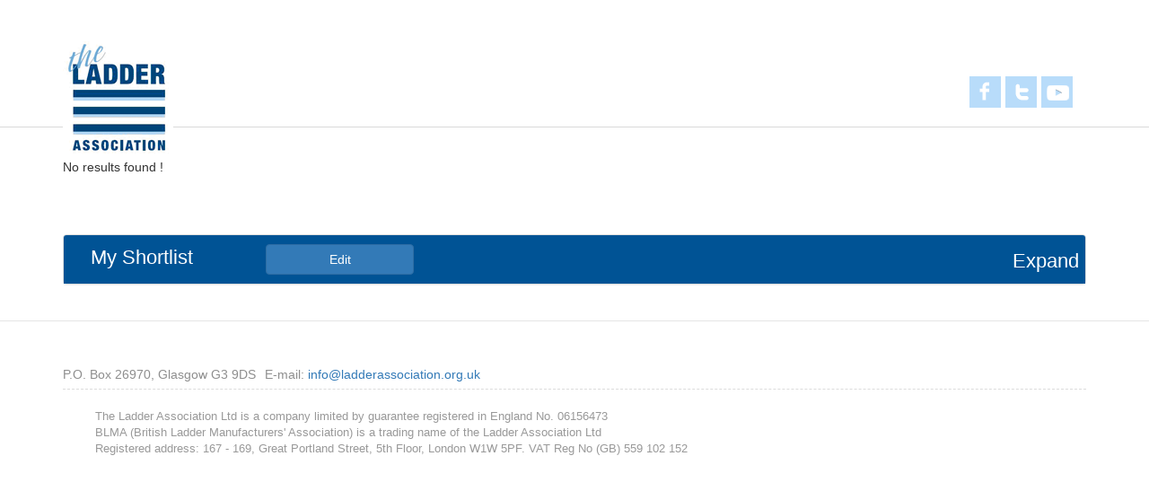

--- FILE ---
content_type: text/html; charset=utf-8
request_url: https://mrm.ladderassociation.org.uk/find-a-la-training-centre/hss-hire-service-group-ltd-nn3-8rg
body_size: 4340
content:
<!DOCTYPE html>
<html lang="en" dir="ltr" prefix="content: http://purl.org/rss/1.0/modules/content/ dc: http://purl.org/dc/terms/ foaf: http://xmlns.com/foaf/0.1/ og: http://ogp.me/ns# rdfs: http://www.w3.org/2000/01/rdf-schema# sioc: http://rdfs.org/sioc/ns# sioct: http://rdfs.org/sioc/types# skos: http://www.w3.org/2004/02/skos/core# xsd: http://www.w3.org/2001/XMLSchema#">
<head profile="http://www.w3.org/1999/xhtml/vocab">
  <meta charset="utf-8">
      
  <meta name="viewport" content="width=device-width, initial-scale=1.0">
    <meta http-equiv="Content-Type" content="text/html; charset=utf-8" />
<link rel="shortcut icon" href="https://mrm.ladderassociation.org.uk/sites/default/files/LA%20favicon.png" type="image/png" />
<meta name="description" content="CiviCRM Contact Distance Search" />
<meta name="generator" content="Drupal 7 (https://www.drupal.org)" />
<link rel="canonical" href="https://mrm.ladderassociation.org.uk/find-a-la-training-centre/hss-hire-service-group-ltd-nn3-8rg" />
<link rel="shortlink" href="https://mrm.ladderassociation.org.uk/find-a-la-training-centre/hss-hire-service-group-ltd-nn3-8rg" />
  <title>[display_name] | Ladder Association</title>
  <style>
@import url("https://mrm.ladderassociation.org.uk/modules/system/system.base.css?t9o531");
</style>
<style>
@import url("https://mrm.ladderassociation.org.uk/sites/all/modules/date/date_api/date.css?t9o531");
@import url("https://mrm.ladderassociation.org.uk/sites/all/modules/domain/domain_nav/domain_nav.css?t9o531");
@import url("https://mrm.ladderassociation.org.uk/sites/all/modules/esign/css/esign.css?t9o531");
@import url("https://mrm.ladderassociation.org.uk/modules/field/theme/field.css?t9o531");
@import url("https://mrm.ladderassociation.org.uk/modules/node/node.css?t9o531");
@import url("https://mrm.ladderassociation.org.uk/sites/all/modules/views/css/views.css?t9o531");
</style>
<style>
@import url("https://mrm.ladderassociation.org.uk/sites/all/modules/ctools/css/ctools.css?t9o531");
@import url("https://mrm.ladderassociation.org.uk/sites/all/modules/custom/civicrm_contact_distance_search/css/civicrm_contact_distance_search.css?t9o531");
@import url("https://mrm.ladderassociation.org.uk/sites/all/modules/custom/pasma_webfom_extra/css/pasma_webfom_extra.css?t9o531");
@import url("https://mrm.ladderassociation.org.uk/sites/all/modules/custom/pasma_webfom_extra/css/bootstrap.min.css?t9o531");
@import url("https://mrm.ladderassociation.org.uk/sites/all/modules/custom/pasma_webfom_extra/css/jquery.tokenize.css?t9o531");
@import url("https://mrm.ladderassociation.org.uk/sites/all/modules/civicrm/css/crm-i.css?t9o531");
@import url("https://mrm.ladderassociation.org.uk/sites/all/modules/civicrm/css/civicrm.css?t9o531");
</style>
<link type="text/css" rel="stylesheet" href="https://mrm.pasma.co.uk/sites/default/files/civicrm/civicrm_custom/extensions/org.civicrm.shoreditch/css/custom-civicrm.css?r=4cMcX" media="all" />
<style>
@import url("https://mrm.ladderassociation.org.uk/sites/all/libraries/fontawesome/css/all.css?t9o531");
</style>
<link type="text/css" rel="stylesheet" href="https://cdn.jsdelivr.net/npm/bootstrap@3.4.1/dist/css/bootstrap.css" media="all" />
<link type="text/css" rel="stylesheet" href="https://cdn.jsdelivr.net/npm/@unicorn-fail/drupal-bootstrap-styles@0.0.2/dist/3.3.1/7.x-3.x/drupal-bootstrap.css" media="all" />
<style>
@import url("https://mrm.ladderassociation.org.uk/sites/all/themes/bootstrap_ladder/css/custom.css?t9o531");
@import url("https://mrm.ladderassociation.org.uk/sites/all/themes/bootstrap_ladder/css/style.css?t9o531");
@import url("https://mrm.ladderassociation.org.uk/sites/all/themes/bootstrap_ladder/css/yamm.css?t9o531");
</style>
<style>
@import url("https://mrm.ladderassociation.org.uk/sites/default/files/css_injector/css_injector_3.css?t9o531");
</style>
  <!-- HTML5 element support for IE6-8 -->
  <!--[if lt IE 9]>
    <script src="//html5shiv.googlecode.com/svn/trunk/html5.js"></script>
  <![endif]-->
  <script src="//code.jquery.com/jquery-1.10.2.min.js"></script>
<script>window.jQuery || document.write("<script src='/sites/all/modules/jquery_update/replace/jquery/1.10/jquery.min.js'>\x3C/script>")</script>
<script src="https://mrm.ladderassociation.org.uk/misc/jquery-extend-3.4.0.js?v=1.10.2"></script>
<script src="https://mrm.ladderassociation.org.uk/misc/jquery-html-prefilter-3.5.0-backport.js?v=1.10.2"></script>
<script src="https://mrm.ladderassociation.org.uk/misc/jquery.once.js?v=1.2"></script>
<script src="https://mrm.ladderassociation.org.uk/misc/drupal.js?t9o531"></script>
<script src="https://cdn.jsdelivr.net/npm/bootstrap@3.4.1/dist/js/bootstrap.js"></script>
<script src="https://mrm.ladderassociation.org.uk/sites/all/modules/custom/pasma_webfom_extra/js/auto-submit.js?t9o531"></script>
<script src="https://maps.google.com/maps/api/js?sensor=false&amp;key=AIzaSyA0KCVF3kEYb4mbcUMKLzq0sEt0Wzeri80"></script>
<script src="https://mrm.ladderassociation.org.uk/sites/all/modules/custom/civicrm_contact_distance_search/js/civicrm_contact_distance_search.js?t9o531"></script>
<script src="https://mrm.ladderassociation.org.uk/sites/all/modules/custom/civicrm_contact_distance_search/js/gmaps.js?t9o531"></script>
<script src="https://mrm.ladderassociation.org.uk/sites/all/modules/custom/civicrm_contact_distance_search/js/gmap_index.js?t9o531"></script>
<script src="https://mrm.ladderassociation.org.uk/sites/all/modules/custom/pasma_webfom_extra/js/jquery.tokenize.js?t9o531"></script>
<script src="https://mrm.ladderassociation.org.uk/sites/all/modules/custom/pasma_webfom_extra/js/pasma_webfom_extra.js?t9o531"></script>
<script src="https://mrm.ladderassociation.org.uk/sites/all/modules/custom/pasma_webfom_extra/js/jquery.cookie.js?t9o531"></script>
<script src="https://mrm.ladderassociation.org.uk/sites/all/modules/custom/pasma_webfom_extra/js/shortlist.js?t9o531"></script>
<script src="https://mrm.ladderassociation.org.uk/sites/all/modules/custom/pasma_webfom_extra/js/bootstrap.min.js?t9o531"></script>
<script src="https://mrm.ladderassociation.org.uk/sites/all/modules/google_analytics/googleanalytics.js?t9o531"></script>
<script>(function(i,s,o,g,r,a,m){i["GoogleAnalyticsObject"]=r;i[r]=i[r]||function(){(i[r].q=i[r].q||[]).push(arguments)},i[r].l=1*new Date();a=s.createElement(o),m=s.getElementsByTagName(o)[0];a.async=1;a.src=g;m.parentNode.insertBefore(a,m)})(window,document,"script","https://www.google-analytics.com/analytics.js","ga");ga("create", "UA-40787741-1", {"cookieDomain":"auto"});ga("set", "anonymizeIp", true);ga("send", "pageview");</script>
<script src="https://mrm.ladderassociation.org.uk/sites/all/themes/bootstrap_ladder/js/script.js?t9o531"></script>
<script>jQuery.extend(Drupal.settings, {"basePath":"\/","pathPrefix":"","setHasJsCookie":0,"ajaxPageState":{"theme":"bootstrap_ladder","theme_token":"Mg3SB3n12akgD6PHSf1Ny1-pRtT78nqL35YIGpRmUHU","js":{"sites\/all\/themes\/bootstrap\/js\/bootstrap.js":1,"\/\/code.jquery.com\/jquery-1.10.2.min.js":1,"0":1,"misc\/jquery-extend-3.4.0.js":1,"misc\/jquery-html-prefilter-3.5.0-backport.js":1,"misc\/jquery.once.js":1,"misc\/drupal.js":1,"https:\/\/cdn.jsdelivr.net\/npm\/bootstrap@3.4.1\/dist\/js\/bootstrap.js":1,"sites\/all\/modules\/ctools\/js\/auto-submit.js":1,"https:\/\/maps.google.com\/maps\/api\/js?sensor=false\u0026key=AIzaSyA0KCVF3kEYb4mbcUMKLzq0sEt0Wzeri80":1,"sites\/all\/modules\/custom\/civicrm_contact_distance_search\/js\/civicrm_contact_distance_search.js":1,"sites\/all\/modules\/custom\/civicrm_contact_distance_search\/js\/gmaps.js":1,"sites\/all\/modules\/custom\/civicrm_contact_distance_search\/js\/gmap_index.js":1,"sites\/all\/modules\/custom\/pasma_webfom_extra\/js\/jquery.tokenize.js":1,"sites\/all\/modules\/custom\/pasma_webfom_extra\/js\/pasma_webfom_extra.js":1,"sites\/all\/modules\/custom\/pasma_webfom_extra\/js\/jquery.cookie.js":1,"sites\/all\/modules\/custom\/pasma_webfom_extra\/js\/shortlist.js":1,"sites\/all\/modules\/custom\/pasma_webfom_extra\/js\/bootstrap.min.js":1,"sites\/all\/modules\/google_analytics\/googleanalytics.js":1,"1":1,"sites\/all\/themes\/bootstrap_ladder\/js\/script.js":1},"css":{"modules\/system\/system.base.css":1,"sites\/all\/modules\/date\/date_api\/date.css":1,"sites\/all\/modules\/domain\/domain_nav\/domain_nav.css":1,"sites\/all\/modules\/esign\/css\/esign.css":1,"modules\/field\/theme\/field.css":1,"modules\/node\/node.css":1,"sites\/all\/modules\/views\/css\/views.css":1,"sites\/all\/modules\/ctools\/css\/ctools.css":1,"sites\/all\/modules\/custom\/civicrm_contact_distance_search\/css\/civicrm_contact_distance_search.css":1,"sites\/all\/modules\/custom\/pasma_webfom_extra\/css\/pasma_webfom_extra.css":1,"sites\/all\/modules\/custom\/pasma_webfom_extra\/css\/bootstrap.min.css":1,"sites\/all\/modules\/custom\/pasma_webfom_extra\/css\/jquery.tokenize.css":1,"sites\/all\/modules\/civicrm\/css\/crm-i.css":1,"sites\/all\/modules\/civicrm\/css\/civicrm.css":1,"https:\/\/mrm.pasma.co.uk\/sites\/default\/files\/civicrm\/civicrm_custom\/extensions\/org.civicrm.shoreditch\/css\/custom-civicrm.css?r=4cMcX":1,"sites\/all\/libraries\/fontawesome\/css\/all.css":1,"https:\/\/cdn.jsdelivr.net\/npm\/bootstrap@3.4.1\/dist\/css\/bootstrap.css":1,"https:\/\/cdn.jsdelivr.net\/npm\/@unicorn-fail\/drupal-bootstrap-styles@0.0.2\/dist\/3.3.1\/7.x-3.x\/drupal-bootstrap.css":1,"sites\/all\/themes\/bootstrap_ladder\/css\/custom.css":1,"sites\/all\/themes\/bootstrap_ladder\/css\/style.css":1,"sites\/all\/themes\/bootstrap_ladder\/css\/yamm.css":1,"public:\/\/css_injector\/css_injector_3.css":1}},"better_exposed_filters":{"views":{"ladder_civicrm_contact_distance_search":{"displays":{"page_3":{"filters":[]}}}}},"googleanalytics":{"trackOutbound":1,"trackMailto":1,"trackDownload":1,"trackDownloadExtensions":"7z|aac|arc|arj|asf|asx|avi|bin|csv|doc(x|m)?|dot(x|m)?|exe|flv|gif|gz|gzip|hqx|jar|jpe?g|js|mp(2|3|4|e?g)|mov(ie)?|msi|msp|pdf|phps|png|ppt(x|m)?|pot(x|m)?|pps(x|m)?|ppam|sld(x|m)?|thmx|qtm?|ra(m|r)?|sea|sit|tar|tgz|torrent|txt|wav|wma|wmv|wpd|xls(x|m|b)?|xlt(x|m)|xlam|xml|z|zip"},"bootstrap":{"anchorsFix":"0","anchorsSmoothScrolling":"0","formHasError":1,"popoverEnabled":1,"popoverOptions":{"animation":1,"html":0,"placement":"right","selector":"","trigger":"click","triggerAutoclose":1,"title":"","content":"","delay":0,"container":"body"},"tooltipEnabled":1,"tooltipOptions":{"animation":1,"html":0,"placement":"auto left","selector":"","trigger":"hover focus","delay":0,"container":"body"}}});</script>
</head>
<body class="html not-front not-logged-in no-sidebars page-find-a-la-training-centre page-find-a-la-training-centre-hss-hire-service-group-ltd-nn3-8rg domain-mrm-ladderassociation-org-uk" >
  <div id="skip-link">
    <a href="#main-content" class="element-invisible element-focusable">Skip to main content</a>
  </div>
    <header id="navbar" class="" role="banner">
  <div class="navbar-inner">
     <div id="main-navs">
       <div class="container">
       <div class="navbar-header">
                  <a class="logo pull-left" href="https://ladderassociation.org.uk/" title="Home">
            <img src="https://mrm.ladderassociation.org.uk/sites/default/files/ladder-logo.png" alt="Home" />
          </a>
        
                <!-- .btn-navbar is used as the toggle for collapsed navbar content -->
        <button type="button" class="navbar-toggle" data-toggle="collapse" data-target="#main-nav">
          <span class="sr-only">Toggle navigation</span>
          <span class="icon-bar"></span>
          <span class="icon-bar"></span>
          <span class="icon-bar"></span>
        </button>
       </div>

       <div id="header" class="header">
         <div class="menu-row">
                                        <div class="headerRightMain col-md-3">
              <!-- <h1>+44 (0)345 260 1048</h1> -->
              <div class="socilLinks">
               <ul>
                 <li><a href="https://www.facebook.com/ladderassociation" target="_blank" rel="noopener noreferrer"><img src="https://ladderassociation.org.uk/wp-content/uploads/2015/02/facebook.png" alt="facebook"></a></li>
                 <li><a href="https://twitter.com/ladder_tweet" target="_blank" rel="noopener noreferrer"><img src="https://ladderassociation.org.uk/wp-content/uploads/2015/02/twitter.png" alt="twitter"></a></li>
                 <li><a href="https://www.youtube.com/channel/UC6h00wR_fFh4njZmRAdfK1g/" target="_blank" rel="noopener noreferrer"><img src="https://ladderassociation.org.uk/wp-content/uploads/2015/02/youtube.png" alt="YouTube"></a></li>
               </ul>
            </div>
          </div>
        </div>
      </div>
    </div>
    </div>
    <hr id="main-menu" />
  </div>
</header>


<div class="main-container container">

  <header role="banner" id="page-header">
      </header> <!-- /#header -->

  <div class="row">

    
    
    <section class="col-md-12">
            
      <a id="main-content"></a>
                                                                          
      
              <div id="content-inner">
            <div class="region region-content">
    <section id="block-system-main" class="block block-system">

      
  <div class="block-content"><div class="view view-ladder-civicrm-contact-distance-search view-id-ladder_civicrm_contact_distance_search view-display-id-page_3 view-dom-id-88e0cbe130592e16caedeeff32e29329">
        
  
  
      <div class="view-empty">
      <p>No results found !</p>
    </div>
  
  
  
  
  
  
</div></div>
  
</section> <!-- /.block -->
<section id="block-block-1" class="block block-block">

      
  <div class="block-content"><div class="section" id="accordion" style="padding-top:65px;">
<div class="panel-group accordion" id="shortlists">
<div class="panel panel-default">
<div class="panel-heading" role="tab" id="shortlist-heading">
<div class="container">
<div class="row">
<div class="col-xs-12 col-sm-6 col-md-2">
<h4 class="panel-title"><a role="button">My Shortlist</a></h4>
</div>
<div class="col-xs-12 col-sm-4 col-md-2">
                            <a role="button" id="edit-shortlist" class="btn btn-primary">Edit</a>
                        </div>
</div>
<div class="arrow" data-toggle="collapse" data-target="#shortlist" style="padding-right:10px;">
                        <i class="fa fa-chevron-up"><br />
                        </i>
<p id="text">Expand</p>
</div>
</div>
</div>
<div class="panel-collapse collapse" id="shortlist" role="tabpanel" aria-labelledby="#shortlist" aria-expanded="true" style="">
<div class="panel-body">
<div class="container">
<div class="row">
<div class="col-xs-12 col-md-8" id="brokers-shortlists"></div>
<div class="col-xs-12 col-md-4" id="shortlist-options">
<div class="pull-right hide">
                                    <a href="#" class="fa-stack" id="print-shortlist"><i class="fa fa-square fa-stack-2x"></i><i class="fa fa-print fa-stack-1x"></i></a>
                                </div>
</div>
</div>
</div>
</div>
</div>
</div>
</div>
</div>
</div>
  
</section> <!-- /.block -->
  </div>
        </div>
      
      
    </section>

      </div>

    
    
</div>

<footer class="footer">
    <div id="footer-inner" class="container">
      <div class="region region-footer">
    <section id="block-block-5" class="block block-block">

      
  <div class="block-content"><div class="textwidget">
<ul class="contactFooter">
<li>P.O. Box 26970, Glasgow G3 9DS</li>
<li>E-mail: <a href="mailto:info@ladderassociation.org.uk">info@ladderassociation.org.uk</a></li>
</ul>
</div>
<div id="copyright">
<div class="address col-lg-10">
        The Ladder Association Ltd is a company limited by guarantee registered in England No. 06156473<br />BLMA (British Ladder Manufacturers' Association) is a trading name of the Ladder Association Ltd<br />Registered address: 167 - 169, Great Portland Street, 5th Floor, London W1W 5PF. VAT Reg No (GB) 559 102 152
    </div>
</div>
</div>
  
</section> <!-- /.block -->
  </div>
    </div>
  </footer>
  <script src="https://mrm.ladderassociation.org.uk/sites/all/themes/bootstrap/js/bootstrap.js?t9o531"></script>
</body>
</html>


--- FILE ---
content_type: text/css
request_url: https://mrm.ladderassociation.org.uk/sites/all/themes/bootstrap_ladder/css/custom.css?t9o531
body_size: 632
content:
.container{
	/* max-width: 970px !important; */
}

header#navbar{
  border: none;
  background: none;
}

ul.menu.nav li a{
  color: #004679;
  font: 700 14px Arial, sans-serif;
  padding-left: 10px;
  padding-right: 0;
}

ul.menu.nav li a:hover,
ul.menu.nav li a.active{
  background: rgba(30, 73, 90, 0.9) !important;
  color: white !important;
}

.navbar-collapse{
	padding-left :0px;
}

div.navbar-header,
div#header{
	/* display: inline-block; */
}

div#main-nav{
	padding-top: 55px;
}

div.headerRightMain{
	padding-top: 45px;
}

div#main-navs{
	/* border-bottom: 1px solid #d9d9d9; */
	padding-top: 40px;
}

div.navbar-inner{
	border-bottom: 1px solid #d9d9d9;
}

hr#main-menu{
	border-top: none;
	margin-top: -55px;
}

.headerRightMain h1 {
  text-align: right;
  color: #004679;
  font-size: 17px;
  font-weight: bold;
  font-family: "omnes_regularregular";
  margin: 0;
}

.socilLinks ul {
  list-style-type: none;
  float: right;
}

.socilLinks ul li {
  float: left;
  margin-left: 5px;
}

.form-control.Tokenize{
	border: none;
	padding: 0;
}

.region-footer, .region-footer p {
    font: 300 13px/1.4em Arial, sans-serif;
    color: #999999;
}

.region-footer .textwidget ul{
	list-style: none;
	padding: 15px 0;
}

.region-footer .textwidget li{
	float: left;
  padding-right: 10px;
  font-size: 14px;
  color: #8E8E8E;
}

.region-footer #copyright{
	clear: both;
  /* list-style: none; */
  border-top: 1px dashed #dbdbdb;
  padding: 1.618em;
}


--- FILE ---
content_type: text/css
request_url: https://mrm.ladderassociation.org.uk/sites/default/files/css_injector/css_injector_3.css?t9o531
body_size: 204
content:
body.domain-mrm-ladderassociation-org-uk .headerRightMain{
    float:right;
}

footer.footer{
    margin-top:20px;
}

div.view-pasma-committees .view-content .views-column .views-field,
div.view-ladder-committees .view-content .views-column .views-field{
    text-align: center;
}

div.view-pasma-committees .view-content .views-column .views-field img,
div.view-ladder-committees .view-content .views-column .views-field img{
    display: inline;
}

--- FILE ---
content_type: text/css
request_url: https://mrm.ladderassociation.org.uk/sites/all/modules/custom/civicrm_contact_distance_search/css/civicrm_contact_distance_search.css?t9o531
body_size: 415
content:
div#content div#main{
	padding-bottom: 120px;
}

#views-exposed-form-civicrm-contact-distance-search-page .form-item-postcode-from {
  display: inline-block;
  /* float: left; */
}

div.views-widget-filter-postcode_from{
 clear:both;
}

div#result-area-left, div#result-area-right{
	padding-top: 20px;
}

.view-content{
  clear:both;
  padding-top: 15px;
}

.views-exposed-widget.views-submit-button,
.views-exposed-widget.views-reset-button{
    padding-top: 1em !important;
}

.views-exposed-widget.views-submit-button:before{
	content: "";
	clear: both;
}

.views-exposed-widget.views-reset-button input.form-submit{
	padding: 0;
  background: none;
  text-shadow: none;
  box-shadow: none;
  color: #204c98;
}

.views-exposed-widget .form-submit{
    margin-top: 0.6em !important;
}

.view-map-footer{
    background: #63A651;
    color: #FFF;
    padding: 5px;
}

--- FILE ---
content_type: text/css
request_url: https://mrm.ladderassociation.org.uk/sites/all/modules/custom/pasma_webfom_extra/css/pasma_webfom_extra.css?t9o531
body_size: 2941
content:
.item-list .pager li{
	padding:0;
	margin:0;
}

.view-civicrm-contact-distance-search .view-content,
.view-ladder-civicrm-contact-distance-search .view-content,
.view-atlas-civicrm-contact-distance-search .view-content,
.view-slptg-civicrm-contact-distance-search .view-content{
  clear:none;
}

.view-civicrm-contact-distance-search .pager,
.view-ladder-civicrm-contact-distance-search .pager,
.view-atlas-civicrm-contact-distance-search .pager,
.view-slptg-civicrm-contact-distance-search .pager{
    float: left;
}

select#edit-contact-sub-type{
	width: 275px;
}

.item-list .pager li.pager-current{
	  display: inline-block;
    padding: 5px 14px;
    background-color: #fff;
    border: 1px solid #ddd;
    border-radius: 15px;
}

.view-civicrm-contact-distance-search .view-content .views-row,
.view-ladder-civicrm-contact-distance-search .view-content .views-row,
.view-atlas-civicrm-contact-distance-search .views-row,
.view-slptg-civicrm-contact-distance-search .views-row{
    clear:both;
    display: block;
    min-height: 100px;
}

.views-exposed-form label{
	  font-weight: normal;
}

.views-exposed-widget.views-widget-filter-location_information{
	  padding-bottom: 10px;
}

.views-exposed-widget.views-widget-filter-member_information,
.views-exposed-widget.views-widget-filter-category_information,
.views-exposed-widget.views-widget-filter-country_information{
	  padding: 10px 0;
}

.views-exposed-widget.views-widget-per-page{
	clear:both;
}

.view-civicrm-contact-distance-search #result-area-right .view-content,
.view-ladder-civicrm-contact-distance-search #result-area-right .view-content,
.view-atlas-civicrm-contact-distance-search #result-area-right .view-content,
.view-slptg-civicrm-contact-distance-search #result-area-right .view-content{
	max-height: 500px;
	overflow-y: scroll;
}

.view-civicrm-contact-distance-search .views-exposed-form .views-exposed-widget,
.view-ladder-civicrm-contact-distance-search .views-exposed-form .views-exposed-widget,
.view-atlas-civicrm-contact-distance-search .views-exposed-form .views-exposed-widget,
.view-slptg-civicrm-contact-distance-search .views-exposed-form .views-exposed-widget{
    float:none;
    display: block;
    /* vertical-align: middle; */
}

.views-exposed-widget.views-submit-button, .views-exposed-widget.views-reset-button{
	  display: inline-block !important;
}

.views-exposed-widget.views-widget-filter-country{
	  clear:both;
}

.views-exposed-widget.views-widget-filter-display_name{
	  width: 315px;
}

#views-exposed-form-civicrm-contact-distance-search-page-2 div#edit-geo-code-1-wrapper,
#views-exposed-form-civicrm-contact-distance-search-page-4 div#edit-geo-code-1-wrapper,
#views-exposed-form-ladder-civicrm-contact-distance-search-page-2 div#edit-geo-code-1-wrapper,
#views-exposed-form-ladder-civicrm-contact-distance-search-page-4 div#edit-geo-code-1-wrapper,
#views-exposed-form-atlas-civicrm-contact-distance-search-page-2 div#edit-geo-code-1-wrapper,
#views-exposed-form-atlas-civicrm-contact-distance-search-page-4 div#edit-geo-code-1-wrapper,
#views-exposed-form-slptg-civicrm-contact-distance-search-page-2 div#edit-geo-code-1-wrapper,
#views-exposed-form-slptg-civicrm-contact-distance-search-page-4 div#edit-geo-code-1-wrapper{
	display: block;
}

div.Tokenize ul.TokensContainer li.Placeholder{
	  color: #333 !important;
}

.view-civicrm-contact-distance-search .view-footer,
.view-ladder-civicrm-contact-distance-search .view-footer,
.view-atlas-civicrm-contact-distance-search .view-footer,
.view-slptg-civicrm-contact-distance-search .view-footer{
	  clear: both;
	  padding-top: 15px;
}

.view-civicrm-contact-distance-search .view-content .views-row div[id^=left-grp],
.view-ladder-civicrm-contact-distance-search .view-content .views-row div[id^=left-grp],
.view-atlas-civicrm-contact-distance-search .view-content .views-row div[id^=left-grp],
.view-slptg-civicrm-contact-distance-search .view-content .views-row div[id^=left-grp]{
    padding-bottom:15px;
}

.views-exposed-widget.views-widget-per-page,
div.main-container{
	padding-top: 20px;
}

.view-civicrm-contact-distance-search .view-content .views-row div[id^=left-grp] .views-field-display-name .field-content i,
.view-civicrm-contact-distance-search .view-content .views-row div[id^=left-grp] .views-field-display-name .field-content a,
.view-civicrm-contact-distance-search .view-content .views-row div[id^=left-grp] .views-field-php .field-content i,
.view-civicrm-contact-distance-search .view-content .views-row div[id^=left-grp] .views-field-php .field-content a,
.view-ladder-civicrm-contact-distance-search .view-content .views-row div[id^=left-grp] .views-field-display-name .field-content i,
.view-ladder-civicrm-contact-distance-search .view-content .views-row div[id^=left-grp] .views-field-display-name .field-content a,
.view-ladder-civicrm-contact-distance-search .view-content .views-row div[id^=left-grp] .views-field-php .field-content i,
.view-ladder-civicrm-contact-distance-search .view-content .views-row div[id^=left-grp] .views-field-php .field-content a,
.view-atlas-civicrm-contact-distance-search .view-content .views-row div[id^=left-grp] .views-field-display-name .field-content i,
.view-atlas-civicrm-contact-distance-search .view-content .views-row div[id^=left-grp] .views-field-display-name .field-content a,
.view-atlas-civicrm-contact-distance-search .view-content .views-row div[id^=left-grp] .views-field-php .field-content i,
.view-atlas-civicrm-contact-distance-search .view-content .views-row div[id^=left-grp] .views-field-php .field-content a,
.view-slptg-civicrm-contact-distance-search .view-content .views-row div[id^=left-grp] .views-field-display-name .field-content i,
.view-slptg-civicrm-contact-distance-search .view-content .views-row div[id^=left-grp] .views-field-display-name .field-content a,
.view-slptg-civicrm-contact-distance-search .view-content .views-row div[id^=left-grp] .views-field-php .field-content i,
.view-slptg-civicrm-contact-distance-search .view-content .views-row div[id^=left-grp] .views-field-php .field-content a{
  display:inline-block;
}

.view-civicrm-contact-distance-search .view-content .views-row div[id^=left-grp] .views-field-display-name .field-content i,
.view-civicrm-contact-distance-search .view-content .views-row div[id^=left-grp] .views-field-php .field-content i,
.view-ladder-civicrm-contact-distance-search .view-content .views-row div[id^=left-grp] .views-field-display-name .field-content i,
.view-ladder-civicrm-contact-distance-search .view-content .views-row div[id^=left-grp] .views-field-php .field-content i,
.view-atlas-civicrm-contact-distance-search .view-content .views-row div[id^=left-grp] .views-field-display-name .field-content i,
.view-atlas-civicrm-contact-distance-search .view-content .views-row div[id^=left-grp] .views-field-php .field-content i,
.view-slptg-civicrm-contact-distance-search .view-content .views-row div[id^=left-grp] .views-field-display-name .field-content i,
.view-slptg-civicrm-contact-distance-search .view-content .views-row div[id^=left-grp] .views-field-php .field-content i{
  width: 10%;
  vertical-align: top;
}

.view-civicrm-contact-distance-search .view-content .views-row div[id^=left-grp] .views-field-display-name .field-content a,
.view-civicrm-contact-distance-search .view-content .views-row div[id^=left-grp] .views-field-php .field-content a,
.view-ladder-civicrm-contact-distance-search .view-content .views-row div[id^=left-grp] .views-field-display-name .field-content a,
.view-ladder-civicrm-contact-distance-search .view-content .views-row div[id^=left-grp] .views-field-php .field-content a,
.view-atlas-civicrm-contact-distance-search .view-content .views-row div[id^=left-grp] .views-field-display-name .field-content a,
.view-atlas-civicrm-contact-distance-search .view-content .views-row div[id^=left-grp] .views-field-php .field-content a,
.view-slptg-civicrm-contact-distance-search .view-content .views-row div[id^=left-grp] .views-field-display-name .field-content a,
.view-slptg-civicrm-contact-distance-search .view-content .views-row div[id^=left-grp] .views-field-php .field-content a{
    width: 90%;
}

.view-civicrm-contact-distance-search .view-content .views-row div[id^=left-grp] .views-field-distance,
.view-civicrm-contact-distance-search .view-content .views-row div[id^=left-grp] .views-field-street-address,
.view-civicrm-contact-distance-search .view-content .views-row div[id^=left-grp] .views-field-supplemental-address-2,
.view-civicrm-contact-distance-search .view-content .views-row div[id^=left-grp] .views-field-city,
.view-civicrm-contact-distance-search .view-content .views-row div[id^=left-grp] .views-field-postal-code,
.view-civicrm-contact-distance-search .view-content .views-row div[id^=left-grp] .views-field-state-province,
.view-civicrm-contact-distance-search .view-content .views-row div[id^=left-grp] .views-field-phone,
.view-civicrm-contact-distance-search .view-content .views-row div[id^=left-grp] .views-field-url,
.view-civicrm-contact-distance-search .view-content .views-row div[id^=left-grp] .views-field-category-9,
.view-ladder-civicrm-contact-distance-search .view-content .views-row div[id^=left-grp] .views-field-distance,
.view-ladder-civicrm-contact-distance-search .view-content .views-row div[id^=left-grp] .views-field-street-address,
.view-ladder-civicrm-contact-distance-search .view-content .views-row div[id^=left-grp] .views-field-supplemental-address-2,
.view-ladder-civicrm-contact-distance-search .view-content .views-row div[id^=left-grp] .views-field-city,
.view-ladder-civicrm-contact-distance-search .view-content .views-row div[id^=left-grp] .views-field-postal-code,
.view-ladder-civicrm-contact-distance-search .view-content .views-row div[id^=left-grp] .views-field-state-province,
.view-ladder-civicrm-contact-distance-search .view-content .views-row div[id^=left-grp] .views-field-phone,
.view-ladder-civicrm-contact-distance-search .view-content .views-row div[id^=left-grp] .views-field-url,
.view-ladder-civicrm-contact-distance-search .view-content .views-row div[id^=left-grp] .views-field-category-9,
.view-atlas-civicrm-contact-distance-search .view-content .views-row div[id^=left-grp] .views-field-distance,
.view-atlas-civicrm-contact-distance-search .view-content .views-row div[id^=left-grp] .views-field-street-address,
.view-atlas-civicrm-contact-distance-search .view-content .views-row div[id^=left-grp] .views-field-supplemental-address-2,
.view-atlas-civicrm-contact-distance-search .view-content .views-row div[id^=left-grp] .views-field-city,
.view-atlas-civicrm-contact-distance-search .view-content .views-row div[id^=left-grp] .views-field-postal-code,
.view-atlas-civicrm-contact-distance-search .view-content .views-row div[id^=left-grp] .views-field-state-province,
.view-atlas-civicrm-contact-distance-search .view-content .views-row div[id^=left-grp] .views-field-phone,
.view-atlas-civicrm-contact-distance-search .view-content .views-row div[id^=left-grp] .views-field-url,
.view-atlas-civicrm-contact-distance-search .view-content .views-row div[id^=left-grp] .views-field-category-9,
.view-atlas-civicrm-contact-distance-search .view-content .views-row div[id^=left-grp] .views-field-sub-category-atlas-191,
.view-slptg-civicrm-contact-distance-search .view-content .views-row div[id^=left-grp] .views-field-distance,
.view-slptg-civicrm-contact-distance-search .view-content .views-row div[id^=left-grp] .views-field-street-address,
.view-slptg-civicrm-contact-distance-search .view-content .views-row div[id^=left-grp] .views-field-supplemental-address-2,
.view-slptg-civicrm-contact-distance-search .view-content .views-row div[id^=left-grp] .views-field-city,
.view-slptg-civicrm-contact-distance-search .view-content .views-row div[id^=left-grp] .views-field-postal-code,
.view-slptg-civicrm-contact-distance-search .view-content .views-row div[id^=left-grp] .views-field-state-province,
.view-slptg-civicrm-contact-distance-search .view-content .views-row div[id^=left-grp] .views-field-phone,
.view-slptg-civicrm-contact-distance-search .view-content .views-row div[id^=left-grp] .views-field-url,
.view-slptg-civicrm-contact-distance-search .view-content .views-row div[id^=left-grp] .views-field-category-9,
.view-slptg-civicrm-contact-distance-search .view-content .views-row div[id^=left-grp] .views-field-sub-category-atlas-191{
  width: 89%;
  float:right;
}


.view-civicrm-contact-distance-search .view-content .views-row .views-field-nothing-1 a i,
.view-ladder-civicrm-contact-distance-search .view-content .views-row .views-field-nothing-1 a i,
.view-atlas-civicrm-contact-distance-search .view-content .views-row .views-field-nothing-1 a i,
.view-slptg-civicrm-contact-distance-search .view-content .views-row .views-field-nothing-1 a i{
  font-size:2em;
  display:block;
}

.view-civicrm-contact-distance-search .view-content .views-row .views-field-nothing-1 a:hover,
.view-ladder-civicrm-contact-distance-search .view-content .views-row .views-field-nothing-1 a:hover,
.view-atlas-civicrm-contact-distance-search .view-content .views-row .views-field-nothing-1 a:hover,
.view-slptg-civicrm-contact-distance-search .view-content .views-row .views-field-nothing-1 a:hover{
  text-decoration:none;
}

.view-civicrm-contact-distance-search .view-content .views-row .views-field-nothing-1 a .button,
.view-ladder-civicrm-contact-distance-search .view-content .views-row .views-field-nothing-1 a .button,
.view-atlas-civicrm-contact-distance-search .view-content .views-row .views-field-nothing-1 a .button,
.view-slptg-civicrm-contact-distance-search .view-content .views-row .views-field-nothing-1 a .button{
  border-radius: 5px;
    background: #3098d4;
    padding: 12px 10px;
    color: #fff;
    text-align: center;
    cursor:pointer;
    width: intrinsic;           /* Safari/WebKit uses a non-standard name */
    width: -moz-max-content;    /* Firefox/Gecko */
    width: -webkit-max-content; /* Chrome */
    width: max-content;
}

.view-display-id-page .view-content .views-field-display-name span i,
.view-display-id-page_6 .view-content .views-field-display-name span i,
.view-display-id-page_7 .view-content .views-field-display-name span i,
.view-display-id-page_8 .view-content .views-field-display-name span i,
.view-display-id-page_9 .view-content .views-field-display-name span i,
.view-display-id-page_10 .view-content .views-field-display-name span i,
.view-display-id-page_2 .view-content .views-field-php span i,
.view-display-id-page_4 .view-content .views-field-php span i,
.view-display-id-page_6 .view-content .views-field-php span i,
.view-display-id-page_7 .view-content .views-field-php span i,
.view-display-id-page_8 .view-content .views-field-php span i,
.view-display-id-page_9 .view-content .views-field-php span i,
.view-display-id-page_10 .view-content .views-field-php span i
{
	  color: #005395;
    font-size: 1.7em;
    padding-right: 0.5em;
}

.view-display-id-page .view-content .views-field-display-name a,
.view-display-id-page_6 .view-content .views-field-display-name a,
.view-display-id-page_7 .view-content .views-field-display-name a,
.view-display-id-page_8 .view-content .views-field-display-name a,
.view-display-id-page_9 .view-content .views-field-display-name a,
.view-display-id-page_10 .view-content .views-field-display-name a,
.view-display-id-page_2 .view-content .views-field-php a,
.view-display-id-page_4 .view-content .views-field-php a,
.view-display-id-page_6 .view-content .views-field-php a,
.view-display-id-page_7 .view-content .views-field-php a,
.view-display-id-page_8 .view-content .views-field-php a,
.view-display-id-page_9 .view-content .views-field-php a,
.view-display-id-page_10 .view-content .views-field-php a{
    padding: 0;
    margin: 0;
    font-size: 22px;
    text-transform: none;
    color: #0066b3;
}

#views-exposed-form-civicrm-contact-distance-search-page-2 .form-item-postcode-from,
#views-exposed-form-civicrm-contact-distance-search-page-4 .form-item-postcode-from,
#views-exposed-form-ladder-civicrm-contact-distance-search-page-2 .form-item-postcode-from,
#views-exposed-form-ladder-civicrm-contact-distance-search-page-4 .form-item-postcode-from,
#views-exposed-form-atlas-civicrm-contact-distance-search-page-2 .form-item-postcode-from,
#views-exposed-form-atlas-civicrm-contact-distance-search-page-4 .form-item-postcode-from,
#views-exposed-form-slptg-civicrm-contact-distance-search-page-2 .form-item-postcode-from,
#views-exposed-form-slptg-civicrm-contact-distance-search-page-4 .form-item-postcode-from {
    display: inline-block;
    /* float: left; */
}

input.form-text{
	background: none !important;
	height: 30px !important;
}

div.Tokenize ul.TokensContainer {
    padding: 0;
    height: auto !important;
    background: none;
    border-radius: 7px;
    box-shadow: 0px 2px 3px #bcbcbc inset;
    background: white !important;
}

div.form-control.form-select.Tokenize{
	  background: #f4f3f3 !important;
}

div.form-select.Tokenize,
div.form-item-postcode-from{
	width: 300px;
}

input#edit-postcode-from{
	max-width: 300px;
}

#result-area-right .view-content{
	/* border: 1px solid #114488; */
}

div.view-filters{
	padding: 0px;
}

div.form-select.Tokenize::after{
	content: "▼";
  padding: 8px 8px;
  position: absolute;
  right: 0px;
  top: 0;
  z-index: 1;
  text-align: center;
  width: 10%;
  height: 100%;
  pointer-events: none;
  font-size: 15px;
}

div.form-select.Tokenize ul.Dropdown{
	overflow-y: scroll;
  max-height: 300px;
}

.view-civicrm-contact-distance-search div#left-details > div:not(.views-field-street-address):not(.views-field-city):not(.views-field-postal-code):not(.views-field-supplemental-address-2):not(.views-field-supplemental-address-1),
.view-ladder-civicrm-contact-distance-search div#left-details > div:not(.views-field-street-address):not(.views-field-city):not(.views-field-postal-code):not(.views-field-supplemental-address-2):not(.views-field-supplemental-address-1),
.view-atlas-civicrm-contact-distance-search div#left-details > div:not(.views-field-street-address):not(.views-field-city):not(.views-field-postal-code):not(.views-field-supplemental-address-2):not(.views-field-supplemental-address-1),
.view-slptg-civicrm-contact-distance-search div#left-details > div:not(.views-field-street-address):not(.views-field-city):not(.views-field-postal-code):not(.views-field-supplemental-address-2):not(.views-field-supplemental-address-1){
	padding-bottom: 15px;
}

.view-civicrm-contact-distance-search.view-display-id-page_1 .views-field,
.view-civicrm-contact-distance-search.view-display-id-page_3 .views-field,
.view-ladder-civicrm-contact-distance-search.view-display-id-page_1 .views-field,
.view-ladder-civicrm-contact-distance-search.view-display-id-page_3 .views-field,
.view-atlas-civicrm-contact-distance-search.view-display-id-page_1 .views-field,
.view-atlas-civicrm-contact-distance-search.view-display-id-page_3 .views-field,
.view-slptg-civicrm-contact-distance-search.view-display-id-page_1 .views-field,
.view-slptg-civicrm-contact-distance-search.view-display-id-page_3 .views-field{
	font-size: 16px;
}

.view-civicrm-contact-distance-search.view-display-id-page_1 .views-field strong,
.view-civicrm-contact-distance-search.view-display-id-page_3 .views-field strong,
.view-ladder-civicrm-contact-distance-search.view-display-id-page_1 .views-field strong,
.view-ladder-civicrm-contact-distance-search.view-display-id-page_3 .views-field strong,
.view-atlas-civicrm-contact-distance-search.view-display-id-page_1 .views-field strong,
.view-atlas-civicrm-contact-distance-search.view-display-id-page_3 .views-field strong,
.view-slptg-civicrm-contact-distance-search.view-display-id-page_1 .views-field strong,
.view-slptg-civicrm-contact-distance-search.view-display-id-page_3 .views-field strong{
	font-size: 18px;
	line-height: 1.8;
}

.view-civicrm-contact-distance-search .view-footer.hide-on-mobile,
.view-ladder-civicrm-contact-distance-search .view-footer.hide-on-mobile,
.view-atlas-civicrm-contact-distance-search .view-footer.hide-on-mobile,
.view-slptg-civicrm-contact-distance-search .view-footer.hide-on-mobile{
    display: block;
}

.view-civicrm-contact-distance-search .view-footer.show-on-mobile,
.view-ladder-civicrm-contact-distance-search .view-footer.show-on-mobile,
.view-atlas-civicrm-contact-distance-search .view-footer.show-on-mobile,
.view-slptg-civicrm-contact-distance-search .view-footer.show-on-mobile {
   display: none;
}

/* #content-inside {
   padding: 30px 0 0 !important;
} */

div#block-block-1{
	clear: both;
	padding-top :60px;
}

.section#accordion .accordion#shortlists .panel-heading {
    display: block;
    background: #005395;
    color: #fff;
}

.accordion .panel .panel-heading h4 {
    font-size: 22px;
    color: #333;
    line-height: 30px;
    font-family: 'Open Sans', sans-serif;
    font-weight: 400;
    text-transform: none;
}

.section#accordion .accordion#shortlists .panel-heading a {
    color: #fff;
    text-decoration:none;
}

.accordion .panel .panel-heading a {
    color: #005395;
    text-transform: none;
    display: block;
}

.section#accordion .accordion#shortlists .panel-heading .arrow {
    float: right;
    display: inline;
    margin-top: -31px;
    font-size: 22px;
}

.section#accordion .accordion#shortlists .panel-heading .arrow .fa {
    font-size: 1em;
    margin-top: 0;
    margin-left: 10px;
    transition: all 0.5s ease;
    color: #fff;
    float: right;
}

.section#accordion .accordion#shortlists .panel-heading .arrow #text {
    display: inline;
    font-size: 22px;
    font-weight: 400;
    cursor:pointer;
}

.accordion .panel .panel-body {
    background: #edeeee;
    padding: 20px 20px;
}

h1 {
    font-family: "Roboto", Roboto !important;
    font-size: 32px;
    font-style: normal;
    font-variant: normal;
    /* text-transform: uppercase; */
    -webkit-font-smoothing: antialiased;
    color: #114488 !important;
}

.section .broker-shortlist {
    margin-top: 30px;
}

.section .broker-shortlist .information h1 {
    padding: 0;
    margin: 0;
    font-size: 22px !important;
    color: #0066b3;
}

.section .broker-shortlist .delete {
    margin-right: -20px;
}

.section .broker-shortlist .delete a i.fa {
    font-size: 2em;
}

.section .broker-shortlist .information p{
	  margin :0px;
}

.section .broker-shortlist .information p a {
    color: #333;
}

.section .broker-shortlist .delete a {
    color: red;
}

.section#accordion .accordion#shortlists #shortlist-options #print-shortlist {
    font-size: 2.3em;
}

.section#accordion .accordion#shortlists #shortlist-options #print-shortlist .fa-print {
    color: #fff;
}

.views-exposed-form select[multiple],.webform-client-form select[multiple]{
	display: none;
}

div.views-exposed-widgets{
	background: #f4f3f3;
  padding: 0px 15px 15px 15px;
}

div.views-widget div.form-item:not(.form-type-select){
	background: white !important;
}

div#full-result{
	border: 1px solid #D3D3D3;
	padding: 0px 0px 20px 0px;
	margin-top: 20px;
}


/*Responsive CSS*/
@media only screen and (max-width: 768px) {
    .view-civicrm-contact-distance-search .view-footer.hide-on-mobile,
    .view-ladder-civicrm-contact-distance-search .view-footer.hide-on-mobile,
    .view-atlas-civicrm-contact-distance-search .view-footer.hide-on-mobile,
    .view-slptg-civicrm-contact-distance-search .view-footer.hide-on-mobile {
      display: none;
    }
    
    .view-civicrm-contact-distance-search .view-footer.show-on-mobile,
    .view-ladder-civicrm-contact-distance-search .view-footer.show-on-mobile,
    .view-atlas-civicrm-contact-distance-search .view-footer.show-on-mobile,
    .view-slptg-civicrm-contact-distance-search .view-footer.show-on-mobile {
      display: block;
    }
    
    h1{
      font-size: 2em !important;
    }
}

--- FILE ---
content_type: text/css
request_url: https://mrm.ladderassociation.org.uk/sites/all/modules/custom/pasma_webfom_extra/css/jquery.tokenize.css?t9o531
body_size: 1057
content:
div.TokenizeMeasure,
div.Tokenize ul li span,
div.Tokenize ul.TokensContainer li.TokenSearch input {
    font-family: Arial, Helvetica, sans-serif;
    font-size: 12px;
}

div.Tokenize {
    position: relative;
    display: inline-block;
    zoom: 1;
}

div.Tokenize ul {
    list-style: none;
    padding: 0;
    margin: 0;
}

div.Tokenize ul li {
    white-space: nowrap;
}

div.Tokenize ul.TokensContainer {
    cursor: text;
    padding: 0 5px 5px 0;
    height: 100px;
    overflow-y: auto;
    background-color: white;
    -webkit-touch-callout: none;
    -webkit-user-select: none;
    -moz-user-select: none;
    -ms-user-select: none;
    user-select: none;
}

div.Tokenize ul.TokensContainer.Autosize {
    height: auto;
}

div.Tokenize.Disabled ul.TokensContainer,
div.Tokenize.Disabled ul.TokensContainer input {
    cursor: not-allowed;
}

div.Tokenize ul.TokensContainer li.Token {
    border: 1px solid #ccd5e3;
    background-color: #eff2f7;
    padding: 0 5px;
    line-height: 18px;
}

div.Tokenize ul.TokensContainer.ui-sortable:not(.ui-sortable-disabled) li.Token {
    cursor: move;
}

div.Tokenize ul.TokensContainer li.Token.MovingShadow  {
    border: 1px solid #fcefa1;
    background-color: #fbf9ee;
}

div.Tokenize ul.TokensContainer li.Token.PendingDelete {
    opacity : 0.5;
    -moz-opacity : 0.5;
    -ms-filter: "alpha(opacity=50)";
    filter : alpha(opacity=50);
}

div.Tokenize ul.TokensContainer li.Token,
div.Tokenize ul.TokensContainer li.TokenSearch {
    margin: 5px 0 0 5px;
    height: 18px;
    float: left;
}

div.Tokenize ul.TokensContainer li.TokenSearch input {
    margin: 0;
    padding: 1px 0;
    background-color: transparent;
    line-height: 18px;
    border: none;
    outline: none;
}

div.Tokenize ul.TokensContainer li.Placeholder {
    color: #ddd;
    position: absolute;
    line-height: 20px;
    padding: 5px 0 0 5px;
    display: none;
}

div.Tokenize ul.TokensContainer,
div.Tokenize ul.Dropdown {
    border: 1px solid #ccc;
}

div.Tokenize ul.TokensContainer li.Token a.Close {
    font-family: Arial, Helvetica, sans-serif !important;
    font-size: 16px !important;
    line-height: 18px;
    float: right;
    margin: 1px 0 0 5px;
    padding: 0;
    cursor: pointer;
    color: #a6b4ce;
}

div.Tokenize.Disabled ul.TokensContainer li.Token a.Close {
    display: none;
}

div.Tokenize ul.TokensContainer li.Token a.Close:hover {
    background: transparent;
    text-decoration: none;
}

div.Tokenize ul.Dropdown {
    -webkit-box-sizing: border-box;
    -moz-box-sizing: border-box;
    -ms-box-sizing: border-box;
    box-sizing: border-box;

    display: none;
    width: 100%;
    padding: 5px 0;
    margin: -1px 0 0 0;
    position: absolute;
    background-color: white;
    overflow-y: auto;

    -webkit-box-shadow: 0 5px 10px rgba(0, 0, 0, 0.2);
    -moz-box-shadow: 0 5px 10px rgba(0, 0, 0, 0.2);
    -o-box-shadow: 0 5px 10px rgba(0, 0, 0, 0.2);
    box-shadow: 0 5px 10px rgba(0, 0, 0, 0.2);

    -webkit-background-clip: padding-box;
    -moz-background-clip: padding;
    background-clip: padding-box;

    -webkit-border-radius: 0 0 6px 6px;
    -moz-border-radius: 0 0 6px 6px;
    border-radius: 0 0 6px 6px;

    z-index: 20;
}

div.Tokenize ul.Dropdown li {
    padding: 5px 20px;
    overflow: hidden;
    cursor: pointer;
}

div.Tokenize ul.Dropdown li.Hover {
    color: white;
    text-decoration: none;
    background-color: #0081c2;
    background-image: -moz-linear-gradient(top, #0088cc, #0077b3);
    background-image: -webkit-gradient(linear, 0 0, 0 100%, from(#0088cc), to(#0077b3));
    background-image: -webkit-linear-gradient(top, #0088cc, #0077b3);
    background-image: -o-linear-gradient(top, #0088cc, #0077b3);
    background-image: linear-gradient(to bottom, #0088cc, #0077b3);
    background-repeat: repeat-x;
    filter: progid:DXImageTransform.Microsoft.gradient(startColorstr='#ff0088cc', endColorstr='#ff0077b3', GradientType=0);
}

--- FILE ---
content_type: text/css
request_url: https://mrm.ladderassociation.org.uk/sites/all/themes/bootstrap_ladder/css/style.css?t9o531
body_size: 1134
content:
body.navbar-is-fixed-top,
body.admin-menu.navbar-is-fixed-top { padding-top: 52px !important; }

body { padding: 0; overflow-x: hidden; }

.navbar .btn { 
  background: none repeat scroll 0 0 #e1e1e1; border: 0 none; border-radius: 0; float: right; height: 52px; line-height: 52px; padding: 0 15px; }

.logo { display: block; line-height: 52px; position: relative; z-index: 3; }
/* .logo img { height: 49px; } */

.header { position: relative; }
#block-system-user-menu { background: none repeat scroll 0 0 rgba(0, 0, 0, 0.25); position: absolute; right: 0; top: 52px; }
#block-system-user-menu .menu a { color: white; }
#block-system-user-menu .menu a { background: transparent; text-decoration: underline; }

.views-row h2 a { color: black; }

@media(max-width: 769px) {

#block-system-user-menu { top: 0; }

}

.navbar #main-nav li a { line-height: 52px; height: 52px; padding: 0 15px; }
.navbar #main-nav li a a { display: none; }
.navbar #main-nav li a:hover,
.navbar #main-nav li:hover a { background: #ccc; }
.navbar #main-nav li:hover li a { background: #fff; }
.navbar #main-nav li:hover li a:hover { background: #999; }

.navbar #main-nav .dropdown-menu { display: none; }
.navbar #main-nav .open .dropdown-menu { display: block; }

.block-commerce-cart .dropdown-menu { left: auto; right: 0px; top: 52px; padding: 10px; }

.front .main-container { padding: 60px 0; }
.not-front .main-container { /* padding: 20px 0; */ }

.more-link { text-align: center; }

#luxe-login { float: left; width: 45%; }
#luxe-login-register { float: right; width: 45%; }

footer.footer { /* background: black; */ margin: 0; }

@media(max-width: 769px) {

.block-commerce-cart .btn { position: absolute; right: 0px; bottom: auto; top: -52px; }
.navbar-default .navbar-toggle { position: absolute; right: 100px; }

#main-nav { padding: 0; }
#main-nav ul { margin: 0; }

.block-commerce-cart .dropdown-menu { top: 0; }

#luxe-login { float: left; width: 100%; }
#luxe-login-register { float: left; width: 100%; }

}

.page-articulos .view-vista-de-articulos .views-row { margin: 0 0 15px; padding: 0 0 15px; border-bottom: 1px solid #ccc; }

#block-menu-menu-menu-footer { margin: 0 0 25px; }
#block-menu-menu-menu-footer .menu { text-align: center; }
#block-menu-menu-menu-footer .menu li { display: inline; }
#block-menu-menu-menu-footer .menu li a { color: white; display: inline-block; }
#block-menu-menu-menu-footer .menu li a:hover { background: transparent; text-decoration: underline; }

#block-block-1 { /* text-align: center; color: white; */ clear: both; }
/* #block-block-1 a { color: white; } */

#block-devel-execute-php { clear: both; }

.block-facetapi input[type=checkbox] { margin-right: 5px; }

/* SLIDER */
#layerslider h2{
	background: rgba(0,0,0,.5);
	border-radius: 0; 
	font-size: 24px; }
#layerslider div.ls-l {
    color: white;
    font-size: 24px;
    left: 120px; 
    top: 200px;
    white-space: nowrap; }
#layerslider a.ls-l {
    background: none repeat scroll 0 0 rgba(0, 0, 0, 0.25);
    color: white;
    display: inline-block;
    left: 120px;
    padding: 5px;
    top: 254px;
    white-space: nowrap; }

#commerce-addressbook-billing-default .views-row { background: rgba(0,0,0,.15); padding: 15px; }

.page-user-addressbook .addressfield-container-inline .name-block { font-weight: 700;
font-size: 20px;
border-bottom: 1px solid #ccc;
margin-bottom: 10px;
overflow: hidden; }

.page-user-addressbook #commerce-addressbook-billing-list td .views-field address { border: 1px solid #ccc; padding: 10px; }


--- FILE ---
content_type: text/plain
request_url: https://www.google-analytics.com/j/collect?v=1&_v=j102&aip=1&a=1029716853&t=pageview&_s=1&dl=https%3A%2F%2Fmrm.ladderassociation.org.uk%2Ffind-a-la-training-centre%2Fhss-hire-service-group-ltd-nn3-8rg&ul=en-us%40posix&dt=%5Bdisplay_name%5D%20%7C%20Ladder%20Association&sr=1280x720&vp=1280x720&_u=YEBAAEABAAAAACAAI~&jid=1530651278&gjid=2033335870&cid=780403976.1769769454&tid=UA-40787741-1&_gid=695642919.1769769454&_r=1&_slc=1&z=848393529
body_size: -454
content:
2,cG-30HQPKQX9Z

--- FILE ---
content_type: text/javascript
request_url: https://mrm.ladderassociation.org.uk/sites/all/modules/custom/civicrm_contact_distance_search/js/gmap_index.js?t9o531
body_size: 1127
content:
/**
 * @file
 * Javascript for fit geocodes in GoogleMap.
 */
jQuery(document).ready(function() {
  loadMarker();
});

function loadMarker(){
	  var locations=[];
	  jQuery( ".view-content .views-row" ).each(function( index ) {
		  lat = jQuery( this ).find('div.views-field-geo-code-1').find('span.field-content').text();
		  lng = jQuery( this ).find('div.views-field-geo-code-2').find('span.field-content').text();
		  name = jQuery( this ).find('div.views-field-display-name').find('a').text();
		  link = jQuery( this ).find('div.views-field-display-name').find('a').attr('href');
		  id   = jQuery( this ).find('div.views-field-id').find('span.field-content').text();
		  if(lat!='' && lng!=''){
			  locations.push({
				  name : name,
				  link : link,
				  lat:lat,
				  lng:lng,
				  id:id
			  });
		  }
	  });
	  locations.reverse(); // when centres are in same location centre type will take the priority
	  if(locations.length>0){
		  if(!jQuery('#google-map').length){
			  return;
		  }
		  jQuery( '#google-map' ).css('min-height','400px');
		  jQuery( "<div class='view-map-footer'>"+locations.length+" results marked on the map.</div>").insertAfter( "#google-map" );
		  
		  /* Map Bound */
		  var bounds = [];
		  var chkbounds = [];
		  var zoom_bounce = [];
		  
		  var map = new GMaps({
				el: '#google-map',
				lat: locations[locations.length-1].lat,
				lng: locations[locations.length-1].lng,
				scrollwheel: true,
		  });
		  
		  jQuery.each(locations, function( index, item ) {
			  /* Set Bound Marker */
			  var latlng = new google.maps.LatLng(item.lat, item.lng);
			  var mapObj = { lat: item.lat, lng: item.lng, title: item.name };
			  var chklatlng = item.lat+"-"+item.lng;
			  if(chkbounds.includes(chklatlng)){
				var newlat = (parseFloat(item.lat)+0.0).toFixed(7);
				var newlng = (parseFloat(item.lng)+0.0000950).toFixed(7);
				latlng = new google.maps.LatLng( newlat,  newlng);
				mapObj = { lat: newlat, lng: newlng, title: item.name };
				chklatlng = newlat+"-"+newlng;
				if(chkbounds.includes(chklatlng)){
					newlat = (parseFloat(newlat)+0.0).toFixed(7);
					newlng = (parseFloat(newlng)+0.0000950).toFixed(7);
					latlng = new google.maps.LatLng( newlat,  newlng);
					mapObj = { lat: newlat, lng: newlng, title: item.name };
					chklatlng = newlat+"-"+newlng;
				}
			  }
			  chkbounds.push(chklatlng);
			  bounds.push(latlng);
			  if(index > locations.length -6){
				zoom_bounce.push(latlng);
			  }
			  
			  if(item.name!=''){
				  mapObj.infoWindow = {content: '<a href="'+item.link+'">'+item.name+'</a>'};
			  }
			  map.addMarker(mapObj);
		  });
		  
		  /* Fit All Marker to map */
		  if(bounds.length > 1){
			  map.fitLatLngBounds(zoom_bounce);
			  setTimeout( function(){
				if( jQuery("form#views-exposed-form-civicrm-contact-distance-search-page-2").length > 0 )
				  jQuery("button[title='Zoom out']").trigger('click');
			  },1500);
		  }else{
			  map.setZoom(16);
		  }
		  //map.panToBounds(bounds);
	  }
}

--- FILE ---
content_type: text/javascript
request_url: https://mrm.ladderassociation.org.uk/sites/all/modules/custom/pasma_webfom_extra/js/shortlist.js?t9o531
body_size: 1628
content:
(function ($) {
  Drupal.behaviors.shortlist = {
    attach: function (context, settings) {
      shortlistItem();
      showAllItemShortlist();
      removeItemShortlist();
      printData();
      
      $("div#shortlist").on("hide.bs.collapse", function(){
    	  $("#accordion .panel-heading .arrow").find('i').addClass('fa-chevron-up').removeClass('fa-chevron-down');
    	  $("#accordion .panel-heading .arrow").find('p#text').text('Expand').fadeIn('slow');
      });
      $("div#shortlist").on("show.bs.collapse", function(){
    	  $("#accordion .panel-heading .arrow").find('i').addClass('fa-chevron-down').removeClass('fa-chevron-up');
    	  $("#accordion .panel-heading .arrow").find('p#text').text('Hide').fadeIn('slow');
      });
      
      /* edit short-list function */
      $("a#edit-shortlist").click(function() {
    	  $( this ).toggleClass("open");
    	  showAllItemShortlist();
      });
      
      function printData()
      {
        $('#print-shortlist').on('click',function(){
         var divToPrint=document.getElementById("brokers-shortlists");
         var is_chrome = function () { return Boolean(window.chrome); }
         newWin= window.open("");
         newWin.document.write("<div><h1>My Shortlist</h1></div>"+divToPrint.outerHTML);
         newWin.print();
         if(is_chrome){
           setTimeout(function(){newWin.close();}, 10000);
         }else{
           newWin.close();
         }
        });
      }
      
      // Shortlist an item.
      function shortlistItem() {
        $("a.shortlist-button").click(function() {
          if($( this ).is('[disabled=disabled]')){
        	  return;
          }
          var cook = ( typeof $.cookie("shortlisted") === 'undefined' || $.cookie("shortlisted")=='' ) ? null : $.cookie("shortlisted");
          var data = JSON.parse(cook);
          var id = $(this).attr('id');
          var name = $(this).data('name');
          var city = (typeof $(this).data('city') === 'undefined') ? "" : $(this).data('city');
          var category = (typeof $(this).data('category') ==='undefined') ? "" : $(this).data('category');
          var phone = (typeof $(this).data('phone') ==='undefined') ? "" : $(this).data('phone');
          var url = $(this).data('url');
          obj = {id:id, name:name, phone:phone, url:url, city:city, category:category};
          if (data === null) {
            data = {};
            data.node = [];
          }
          
          var arr = $.grep(data.node, function(value) {
              return value.id == id;
          });
          if(arr.length > 0){
        	  bootbox.alert('The member has been added to your shortlist.');
        	  return;
          }
          if( data.node.length>=5 ){
        	  bootbox.alert('You are limited to 5 members in your shortlist. Please remove one before you can add another.');
          }else{
              data.node.push(obj);
              $(this).attr('disabled',true);
              $(this).parent().parent().css('opacity', '0.5');
              var date = new Date();
              date.setTime(date.getTime() + (1440 * 60 * 1000));
              $.cookie("shortlisted", JSON.stringify(data), {expires: date, path: '/'});
              showAllItemShortlist();
          }
        });
      }

      // Remove from shortlist.
      function removeItemShortlist() {
    	$( "div#brokers-shortlists div.broker-shortlist div.delete a" ).click(function() {
    	  var cook = ( typeof $.cookie("shortlisted") === 'undefined' || $.cookie("shortlisted")=='' ) ? null : $.cookie("shortlisted");
          var data = JSON.parse(cook);
          var id = $(this).data('id');
          data.node = $.grep(data.node, function(value) {
            return value.id != id;
          });
          $("a#"+id).attr('disabled',false);
          $("a#"+id).parent().parent().css('opacity', '1');
          var date = new Date();
          date.setTime(date.getTime() + (1440 * 60 * 1000));
          $.cookie("shortlisted", JSON.stringify(data), {expires: date, path: '/'});
          showAllItemShortlist();
    	});
      }
      
      function showAllItemShortlist(){
    	var cook = ( typeof $.cookie("shortlisted") === 'undefined' || $.cookie("shortlisted")=='' ) ? null : $.cookie("shortlisted");
    	var data = JSON.parse(cook);
    	if(data != null && data.node.length > 0){
        	html = "";
        	$.each( data.node, function( index, value ){
        		html += '<div class="broker-shortlist" data-id="'+value.id+'"><div class="row"><div class="col-xs-2 hidden delete"><a style="cursor:pointer;" data-id="'+value.id+'">'
        		+'<i class="fa fa-minus-circle"></i></a></div><div class="col-xs-10 information"><a href="/'+value.url+'"><h1>'+value.name+'</h1></a>'
        		+'<div>'+value.city+'</div>'
        		+'<div>'+value.category+'</div>'
        		+'<div><a href="tel:'+value.phone+'">'+value.phone+'</a> </div> </div></div></div>';
        		
        		$("a#"+value.id).attr('disabled',true);
        		$("a#"+value.id).parent().parent().css('opacity', '0.5');
        	});
        	$("div#brokers-shortlists").html(html);
        	if( $("a#edit-shortlist").hasClass('open') ){
        		$( "div#brokers-shortlists div.broker-shortlist div.delete" ).removeClass("hidden");
        		$( "a#edit-shortlist" ).text("Finish editing");
    		}else{
    			$( "a#edit-shortlist" ).text("Edit");
    		}
        	$("div#shortlist").collapse("show");
    	}else{
    		$("div#shortlist").collapse("hide");
    		$( "a#edit-shortlist" ).text("Edit");
    	}
    	removeItemShortlist();
      }
    }
  };
})(jQuery);


--- FILE ---
content_type: text/javascript
request_url: https://mrm.ladderassociation.org.uk/sites/all/themes/bootstrap_ladder/js/script.js?t9o531
body_size: 1021
content:
(function ($) {
/**
* @file
* Javascript, modifications of DOM.
*
* Manipulates links to include jquery load funciton
*/

Drupal.behaviors.bootstrap_ladder = {
  attach: function (context, settings) {
  // Capture barrio-modal class generated by Skinr.
  // This triggers block as modal.
    $('.barrio-modal').once(function () {
      var title = $(this).children('h2').text();
      $(this).after('<section id="btn-' + $(this).attr('id') + '" class="sideral-corner after"><a class="btn btn-primary btn-lg" data-target="#' + $(this).attr('id') + '" data-toggle="modal">' + title + '</a></section>');
    });
    $('.barrio-modal').attr("tabindex", "-1");
    $('.barrio-modal').attr("role", "dialog");
    $('.barrio-modal').attr("aria-hidden", "true");
    $('.barrio-modal h2').wrap('<div class="modal-header" />');
    $('.barrio-modal .modal-header').prepend('<button type="button" class="close" data-dismiss="modal" aria-hidden="true">×</button>');
    $('.barrio-modal .block-content').addClass('modal-body');
    $('.barrio-modal').append('<div class="modal-footer"><button class="btn" data-dismiss="modal" aria-hidden="true">' + Drupal.t('Close') + '</button></div>');
    $('.barrio-modal div').wrapAll('<div class="modal-dialog" />');
    $('.barrio-modal .modal-dialog div').wrapAll('<div class="modal-content" />');
    $('.barrio-modal').appendTo('body');
    // End of modal block definition

    // Capture barrio-dopdown class generated by Skinr.
    // This triggers block as dropdown.
    $('.barrio-dropdown').each(function () {
      var title = $(this).children('h2').text();
      $(this).children('h2').remove();
      $(this).prepend('<button class="btn dropdown-toggle" type="button" id="dropdown_' + $(this).attr('id') + '" data-toggle="dropdown">'+ title + '<span class="caret"></span></button>');
      $(this).children('.block-content').wrap('<ul class="dropdown-menu" role="menu" aria-labelledby="dropdown_' + $(this).attr('id') + '"><li role="presentation" /li></ul>');
    });
    // End of modal block definition

  // Prevent dropdown from closing when form inside
    $('.dropdown-menu').find('form').click(function (e) {
      e.stopPropagation();
    });

    $('.view-content').addClass('clearfix');
    $('.more-link a').addClass('btn btn-success');
    $('.not-front.page-user .main-container .btn').removeClass('btn-default');
    $('.not-front.page-user .main-container .btn').addClass('btn-info');

    $('.page-user-addressbook #commerce-addressbook-billing-default .views-row, .page-user-addressbook #commerce-addressbook-billing-list td .views-field').wrapInner('<address></address>');

  // Yamm code
    $(document).on('click', '.yamm .dropdown-menu', function(e) {
      e.stopPropagation()
    })
  }

}

}(jQuery));


--- FILE ---
content_type: text/javascript
request_url: https://mrm.ladderassociation.org.uk/sites/all/modules/custom/civicrm_contact_distance_search/js/civicrm_contact_distance_search.js?t9o531
body_size: 1348
content:
/**
 * @file
 * Javascript for postcode search.
 */

jQuery(document).ready(function() {
  jQuery("#mtl-find-location").click(function(event){
    event.preventDefault();
    jQuery("#mtl-find-location").find("#mtl-loading-span").remove();
    jQuery("#mtl-find-location").find("img").after('<span id="mtl-loading-span">Loading..</span>');
    if (navigator.geolocation) {
      function GeoSuccess(position) {
        mylocation = {latitude:'',longitude:''};
        mylocation.latitude = position.coords.latitude;
        mylocation.longitude = position.coords.longitude;
        var geocoder = new google.maps.Geocoder();
        var latLng = new google.maps.LatLng(mylocation.latitude, mylocation.longitude);
        if (geocoder) {
          geocoder.geocode({ 'latLng': latLng}, function (results, status) {
            if (status == google.maps.GeocoderStatus.OK) {
              var found = false;
              for (var i = 0; i < results.length; i++) {
                if (results[i].types[0] == 'postal_code' && results[i].types[1] != 'postal_code_prefix') {
                  if (results[i].address_components[0].long_name != '') {
                     jQuery('input[id^="edit-postcode-from"]').val(results[i].address_components[0].long_name);
                     var latitude = results[i].geometry.location.lat();
                     var longitude = results[i].geometry.location.lng();
                     jQuery('input#postcode_lat').val(latitude);
                     jQuery('input#postcode_lng').val(longitude);
                     jQuery( "form[id^='views-exposed-form-civicrm-contact-distance-search-page']," +
              		         "form[id^='views-exposed-form-ladder-civicrm-contact-distance-search-page']," +
              		         "form[id^='views-exposed-form-atlas-civicrm-contact-distance-search-page']," +
              		         "form[id^='views-exposed-form-atlas-civicrm-contact-distance-search-page-2']," +
              		         "form[id^='views-exposed-form-slptg-civicrm-contact-distance-search-page']" ).submit();
                     found = true;
                  }
                }
              }
              /* If postcode not found */
              if (!found) {
                jQuery("#mtl-find-location").find("#mtl-loading-span").remove();
                jQuery("#mtl-find-location").find("img").after('<span id="mtl-loading-span">Sorry, this postcode cannot be found.  Please ensure that you enter a full postcode or try an alternative one.</span>');
              }
              else {
                jQuery("#mtl-find-location").find("#mtl-loading-span").remove();
              }
            }
            /* If geocode not functioned */
            else {
              jQuery('input[id^="edit-postcode-from"]').val('');
              jQuery("#mtl-find-location").find("#mtl-loading-span").remove();
              jQuery("#mtl-find-location").find("img").after('<span id="mtl-loading-span">Sorry, this postcode cannot be found.  Please ensure that you enter a full postcode or try an alternative one.</span>');
            }
          });
        }
      }
      function GeoFailure() {
        alert('Sorry, your browser settings are blocking your location. Please allow this site to access your location and try again.');
      }
      navigator.geolocation.getCurrentPosition(GeoSuccess, GeoFailure);
    }
  });
  
  /* onsubmit get geo code of postcode entered - calling google API from client side [22/02/2019] */
  jQuery("form[id^='views-exposed-form-civicrm-contact-distance-search-page'] #edit-submit-civicrm-contact-distance-search," +
  		"form[id^='views-exposed-form-ladder-civicrm-contact-distance-search-page'] #edit-submit-ladder-civicrm-contact-distance-search," +
  		"form[id^='views-exposed-form-atlas-civicrm-contact-distance-search-page'] #edit-submit-atlas-civicrm-contact-distance-search," +
  		"form[id^='views-exposed-form-atlas-civicrm-contact-distance-search-page-2'] #edit-submit-atlas-civicrm-contact-distance-search," +
  		"form[id^='views-exposed-form-slptg-civicrm-contact-distance-search-page'] #edit-submit-slptg-civicrm-contact-distance-search").on('click', function(event) {
	 event.preventDefault();
	 if(jQuery('input[id^="edit-postcode-from"]').val()!=''){
		 geocoder = new google.maps.Geocoder();
		 address = jQuery('input[id^="edit-postcode-from"]').val();
		 geocoder.geocode( { 'address': address }, function(results, status) {
		   if (status == 'OK') {
			 lat = results[0].geometry.location.lat();
			 lng = results[0].geometry.location.lng();
			 jQuery('input#postcode_lat').val(lat);
			 jQuery('input#postcode_lng').val(lng);
			 jQuery( "form[id^='views-exposed-form-civicrm-contact-distance-search-page']," +
			 		"form[id^='views-exposed-form-ladder-civicrm-contact-distance-search-page']," +
			 		"form[id^='views-exposed-form-atlas-civicrm-contact-distance-search-page']," +
			 		"form[id^='views-exposed-form-atlas-civicrm-contact-distance-search-page-2']," +
			 		"form[id^='views-exposed-form-slptg-civicrm-contact-distance-search-page']" ).submit();
		   } else {
		     jQuery('input#postcode_lat').val('');
             jQuery('input#postcode_lng').val('');
             jQuery( "form[id^='views-exposed-form-civicrm-contact-distance-search-page']," +
             		"form[id^='views-exposed-form-ladder-civicrm-contact-distance-search-page']," +
             		"form[id^='views-exposed-form-atlas-civicrm-contact-distance-search-page']," +
             		"form[id^='views-exposed-form-atlas-civicrm-contact-distance-search-page-2']," +
             		"form[id^='views-exposed-form-slptg-civicrm-contact-distance-search-page']" ).submit();
		   }
		 });
	 }else{
		jQuery('input#postcode_lat').val('');
		jQuery('input#postcode_lng').val('');
		jQuery( "form[id^='views-exposed-form-civicrm-contact-distance-search-page']," +
				"form[id^='views-exposed-form-ladder-civicrm-contact-distance-search-page']," +
				"form[id^='views-exposed-form-atlas-civicrm-contact-distance-search-page']," +
				"form[id^='views-exposed-form-atlas-civicrm-contact-distance-search-page-2']," +
				"form[id^='views-exposed-form-slptg-civicrm-contact-distance-search-page']" ).submit();
	 }
  });
  
  /* Make reset button work */
  jQuery("form[id^='views-exposed-form-civicrm-contact-distance-search-page'] #edit-reset," +
  		"form[id^='views-exposed-form-ladder-civicrm-contact-distance-search-page'] #edit-reset," +
  		"form[id^='views-exposed-form-atlas-civicrm-contact-distance-search-page'] #edit-reset," +
  		"form[id^='views-exposed-form-atlas-civicrm-contact-distance-search-page-2'] #edit-reset," +
  		"form[id^='views-exposed-form-slptg-civicrm-contact-distance-search-page'] #edit-reset").on('click', function(event) {
      window.location = window.location.href.split('?')[0];
      return false;
  });
  
});
